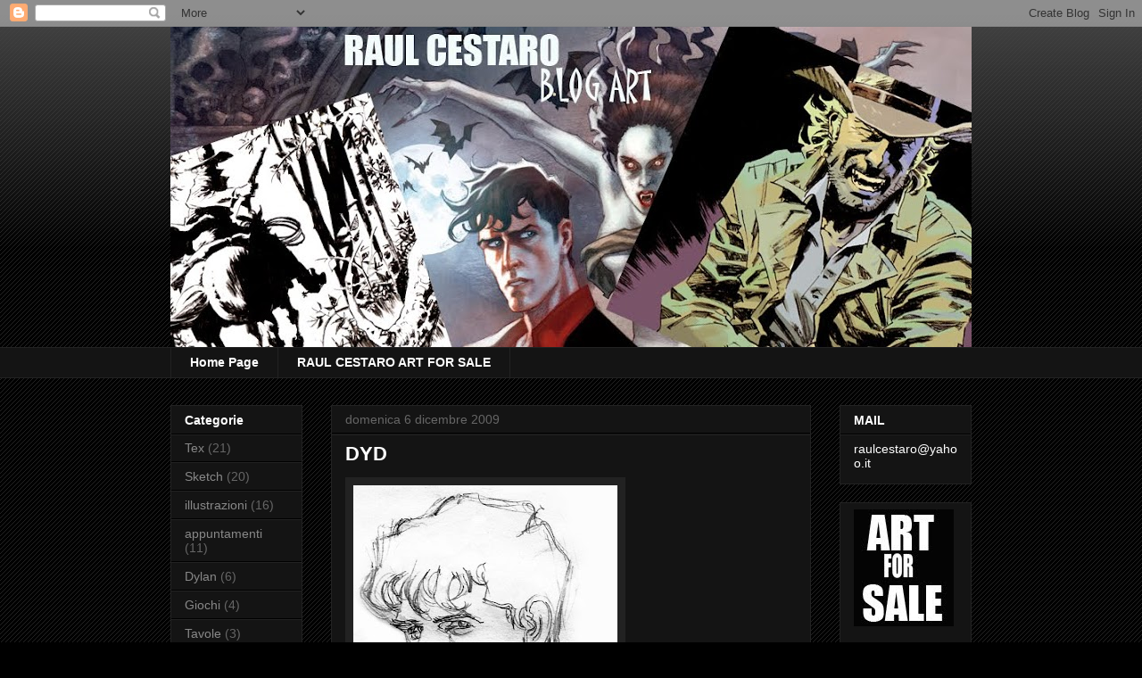

--- FILE ---
content_type: text/html; charset=UTF-8
request_url: https://blogartofraulcestaro.blogspot.com/2009/12/
body_size: 15741
content:
<!DOCTYPE html>
<html class='v2' dir='ltr' lang='it'>
<head>
<link href='https://www.blogger.com/static/v1/widgets/335934321-css_bundle_v2.css' rel='stylesheet' type='text/css'/>
<meta content='width=1100' name='viewport'/>
<meta content='text/html; charset=UTF-8' http-equiv='Content-Type'/>
<meta content='blogger' name='generator'/>
<link href='https://blogartofraulcestaro.blogspot.com/favicon.ico' rel='icon' type='image/x-icon'/>
<link href='http://blogartofraulcestaro.blogspot.com/2009/12/' rel='canonical'/>
<link rel="alternate" type="application/atom+xml" title="RAUL CESTARO BLOG ART - Atom" href="https://blogartofraulcestaro.blogspot.com/feeds/posts/default" />
<link rel="alternate" type="application/rss+xml" title="RAUL CESTARO BLOG ART - RSS" href="https://blogartofraulcestaro.blogspot.com/feeds/posts/default?alt=rss" />
<link rel="service.post" type="application/atom+xml" title="RAUL CESTARO BLOG ART - Atom" href="https://www.blogger.com/feeds/8343761466192480712/posts/default" />
<!--Can't find substitution for tag [blog.ieCssRetrofitLinks]-->
<meta content='http://blogartofraulcestaro.blogspot.com/2009/12/' property='og:url'/>
<meta content='RAUL CESTARO BLOG ART' property='og:title'/>
<meta content='' property='og:description'/>
<title>RAUL CESTARO BLOG ART: dicembre 2009</title>
<style id='page-skin-1' type='text/css'><!--
/*
-----------------------------------------------
Blogger Template Style
Name:     Awesome Inc.
Designer: Tina Chen
URL:      tinachen.org
----------------------------------------------- */
/* Content
----------------------------------------------- */
body {
font: normal normal 13px Arial, Tahoma, Helvetica, FreeSans, sans-serif;
color: #ffffff;
background: #000000 url(//www.blogblog.com/1kt/awesomeinc/body_background_dark.png) repeat scroll top left;
}
html body .content-outer {
min-width: 0;
max-width: 100%;
width: 100%;
}
a:link {
text-decoration: none;
color: #888888;
}
a:visited {
text-decoration: none;
color: #444444;
}
a:hover {
text-decoration: underline;
color: #cccccc;
}
.body-fauxcolumn-outer .cap-top {
position: absolute;
z-index: 1;
height: 276px;
width: 100%;
background: transparent url(//www.blogblog.com/1kt/awesomeinc/body_gradient_dark.png) repeat-x scroll top left;
_background-image: none;
}
/* Columns
----------------------------------------------- */
.content-inner {
padding: 0;
}
.header-inner .section {
margin: 0 16px;
}
.tabs-inner .section {
margin: 0 16px;
}
.main-inner {
padding-top: 30px;
}
.main-inner .column-center-inner,
.main-inner .column-left-inner,
.main-inner .column-right-inner {
padding: 0 5px;
}
*+html body .main-inner .column-center-inner {
margin-top: -30px;
}
#layout .main-inner .column-center-inner {
margin-top: 0;
}
/* Header
----------------------------------------------- */
.header-outer {
margin: 0 0 0 0;
background: transparent none repeat scroll 0 0;
}
.Header h1 {
font: normal bold 40px Arial, Tahoma, Helvetica, FreeSans, sans-serif;
color: #ffffff;
text-shadow: 0 0 -1px #000000;
}
.Header h1 a {
color: #ffffff;
}
.Header .description {
font: normal normal 14px Arial, Tahoma, Helvetica, FreeSans, sans-serif;
color: #ffffff;
}
.header-inner .Header .titlewrapper,
.header-inner .Header .descriptionwrapper {
padding-left: 0;
padding-right: 0;
margin-bottom: 0;
}
.header-inner .Header .titlewrapper {
padding-top: 22px;
}
/* Tabs
----------------------------------------------- */
.tabs-outer {
overflow: hidden;
position: relative;
background: #141414 none repeat scroll 0 0;
}
#layout .tabs-outer {
overflow: visible;
}
.tabs-cap-top, .tabs-cap-bottom {
position: absolute;
width: 100%;
border-top: 1px solid #222222;
}
.tabs-cap-bottom {
bottom: 0;
}
.tabs-inner .widget li a {
display: inline-block;
margin: 0;
padding: .6em 1.5em;
font: normal bold 14px Arial, Tahoma, Helvetica, FreeSans, sans-serif;
color: #ffffff;
border-top: 1px solid #222222;
border-bottom: 1px solid #222222;
border-left: 1px solid #222222;
height: 16px;
line-height: 16px;
}
.tabs-inner .widget li:last-child a {
border-right: 1px solid #222222;
}
.tabs-inner .widget li.selected a, .tabs-inner .widget li a:hover {
background: #444444 none repeat-x scroll 0 -100px;
color: #ffffff;
}
/* Headings
----------------------------------------------- */
h2 {
font: normal bold 14px Arial, Tahoma, Helvetica, FreeSans, sans-serif;
color: #ffffff;
}
/* Widgets
----------------------------------------------- */
.main-inner .section {
margin: 0 27px;
padding: 0;
}
.main-inner .column-left-outer,
.main-inner .column-right-outer {
margin-top: 0;
}
#layout .main-inner .column-left-outer,
#layout .main-inner .column-right-outer {
margin-top: 0;
}
.main-inner .column-left-inner,
.main-inner .column-right-inner {
background: transparent none repeat 0 0;
-moz-box-shadow: 0 0 0 rgba(0, 0, 0, .2);
-webkit-box-shadow: 0 0 0 rgba(0, 0, 0, .2);
-goog-ms-box-shadow: 0 0 0 rgba(0, 0, 0, .2);
box-shadow: 0 0 0 rgba(0, 0, 0, .2);
-moz-border-radius: 0;
-webkit-border-radius: 0;
-goog-ms-border-radius: 0;
border-radius: 0;
}
#layout .main-inner .column-left-inner,
#layout .main-inner .column-right-inner {
margin-top: 0;
}
.sidebar .widget {
font: normal normal 14px Arial, Tahoma, Helvetica, FreeSans, sans-serif;
color: #ffffff;
}
.sidebar .widget a:link {
color: #888888;
}
.sidebar .widget a:visited {
color: #444444;
}
.sidebar .widget a:hover {
color: #cccccc;
}
.sidebar .widget h2 {
text-shadow: 0 0 -1px #000000;
}
.main-inner .widget {
background-color: #141414;
border: 1px solid #222222;
padding: 0 15px 15px;
margin: 20px -16px;
-moz-box-shadow: 0 0 0 rgba(0, 0, 0, .2);
-webkit-box-shadow: 0 0 0 rgba(0, 0, 0, .2);
-goog-ms-box-shadow: 0 0 0 rgba(0, 0, 0, .2);
box-shadow: 0 0 0 rgba(0, 0, 0, .2);
-moz-border-radius: 0;
-webkit-border-radius: 0;
-goog-ms-border-radius: 0;
border-radius: 0;
}
.main-inner .widget h2 {
margin: 0 -15px;
padding: .6em 15px .5em;
border-bottom: 1px solid #000000;
}
.footer-inner .widget h2 {
padding: 0 0 .4em;
border-bottom: 1px solid #000000;
}
.main-inner .widget h2 + div, .footer-inner .widget h2 + div {
border-top: 1px solid #222222;
padding-top: 8px;
}
.main-inner .widget .widget-content {
margin: 0 -15px;
padding: 7px 15px 0;
}
.main-inner .widget ul, .main-inner .widget #ArchiveList ul.flat {
margin: -8px -15px 0;
padding: 0;
list-style: none;
}
.main-inner .widget #ArchiveList {
margin: -8px 0 0;
}
.main-inner .widget ul li, .main-inner .widget #ArchiveList ul.flat li {
padding: .5em 15px;
text-indent: 0;
color: #666666;
border-top: 1px solid #222222;
border-bottom: 1px solid #000000;
}
.main-inner .widget #ArchiveList ul li {
padding-top: .25em;
padding-bottom: .25em;
}
.main-inner .widget ul li:first-child, .main-inner .widget #ArchiveList ul.flat li:first-child {
border-top: none;
}
.main-inner .widget ul li:last-child, .main-inner .widget #ArchiveList ul.flat li:last-child {
border-bottom: none;
}
.post-body {
position: relative;
}
.main-inner .widget .post-body ul {
padding: 0 2.5em;
margin: .5em 0;
list-style: disc;
}
.main-inner .widget .post-body ul li {
padding: 0.25em 0;
margin-bottom: .25em;
color: #ffffff;
border: none;
}
.footer-inner .widget ul {
padding: 0;
list-style: none;
}
.widget .zippy {
color: #666666;
}
/* Posts
----------------------------------------------- */
body .main-inner .Blog {
padding: 0;
margin-bottom: 1em;
background-color: transparent;
border: none;
-moz-box-shadow: 0 0 0 rgba(0, 0, 0, 0);
-webkit-box-shadow: 0 0 0 rgba(0, 0, 0, 0);
-goog-ms-box-shadow: 0 0 0 rgba(0, 0, 0, 0);
box-shadow: 0 0 0 rgba(0, 0, 0, 0);
}
.main-inner .section:last-child .Blog:last-child {
padding: 0;
margin-bottom: 1em;
}
.main-inner .widget h2.date-header {
margin: 0 -15px 1px;
padding: 0 0 0 0;
font: normal normal 14px Arial, Tahoma, Helvetica, FreeSans, sans-serif;
color: #666666;
background: transparent none no-repeat scroll top left;
border-top: 0 solid #222222;
border-bottom: 1px solid #000000;
-moz-border-radius-topleft: 0;
-moz-border-radius-topright: 0;
-webkit-border-top-left-radius: 0;
-webkit-border-top-right-radius: 0;
border-top-left-radius: 0;
border-top-right-radius: 0;
position: static;
bottom: 100%;
right: 15px;
text-shadow: 0 0 -1px #000000;
}
.main-inner .widget h2.date-header span {
font: normal normal 14px Arial, Tahoma, Helvetica, FreeSans, sans-serif;
display: block;
padding: .5em 15px;
border-left: 0 solid #222222;
border-right: 0 solid #222222;
}
.date-outer {
position: relative;
margin: 30px 0 20px;
padding: 0 15px;
background-color: #141414;
border: 1px solid #222222;
-moz-box-shadow: 0 0 0 rgba(0, 0, 0, .2);
-webkit-box-shadow: 0 0 0 rgba(0, 0, 0, .2);
-goog-ms-box-shadow: 0 0 0 rgba(0, 0, 0, .2);
box-shadow: 0 0 0 rgba(0, 0, 0, .2);
-moz-border-radius: 0;
-webkit-border-radius: 0;
-goog-ms-border-radius: 0;
border-radius: 0;
}
.date-outer:first-child {
margin-top: 0;
}
.date-outer:last-child {
margin-bottom: 20px;
-moz-border-radius-bottomleft: 0;
-moz-border-radius-bottomright: 0;
-webkit-border-bottom-left-radius: 0;
-webkit-border-bottom-right-radius: 0;
-goog-ms-border-bottom-left-radius: 0;
-goog-ms-border-bottom-right-radius: 0;
border-bottom-left-radius: 0;
border-bottom-right-radius: 0;
}
.date-posts {
margin: 0 -15px;
padding: 0 15px;
clear: both;
}
.post-outer, .inline-ad {
border-top: 1px solid #222222;
margin: 0 -15px;
padding: 15px 15px;
}
.post-outer {
padding-bottom: 10px;
}
.post-outer:first-child {
padding-top: 0;
border-top: none;
}
.post-outer:last-child, .inline-ad:last-child {
border-bottom: none;
}
.post-body {
position: relative;
}
.post-body img {
padding: 8px;
background: #222222;
border: 1px solid transparent;
-moz-box-shadow: 0 0 0 rgba(0, 0, 0, .2);
-webkit-box-shadow: 0 0 0 rgba(0, 0, 0, .2);
box-shadow: 0 0 0 rgba(0, 0, 0, .2);
-moz-border-radius: 0;
-webkit-border-radius: 0;
border-radius: 0;
}
h3.post-title, h4 {
font: normal bold 22px Arial, Tahoma, Helvetica, FreeSans, sans-serif;
color: #ffffff;
}
h3.post-title a {
font: normal bold 22px Arial, Tahoma, Helvetica, FreeSans, sans-serif;
color: #ffffff;
}
h3.post-title a:hover {
color: #cccccc;
text-decoration: underline;
}
.post-header {
margin: 0 0 1em;
}
.post-body {
line-height: 1.4;
}
.post-outer h2 {
color: #ffffff;
}
.post-footer {
margin: 1.5em 0 0;
}
#blog-pager {
padding: 15px;
font-size: 120%;
background-color: #141414;
border: 1px solid #222222;
-moz-box-shadow: 0 0 0 rgba(0, 0, 0, .2);
-webkit-box-shadow: 0 0 0 rgba(0, 0, 0, .2);
-goog-ms-box-shadow: 0 0 0 rgba(0, 0, 0, .2);
box-shadow: 0 0 0 rgba(0, 0, 0, .2);
-moz-border-radius: 0;
-webkit-border-radius: 0;
-goog-ms-border-radius: 0;
border-radius: 0;
-moz-border-radius-topleft: 0;
-moz-border-radius-topright: 0;
-webkit-border-top-left-radius: 0;
-webkit-border-top-right-radius: 0;
-goog-ms-border-top-left-radius: 0;
-goog-ms-border-top-right-radius: 0;
border-top-left-radius: 0;
border-top-right-radius-topright: 0;
margin-top: 1em;
}
.blog-feeds, .post-feeds {
margin: 1em 0;
text-align: center;
color: #ffffff;
}
.blog-feeds a, .post-feeds a {
color: #888888;
}
.blog-feeds a:visited, .post-feeds a:visited {
color: #444444;
}
.blog-feeds a:hover, .post-feeds a:hover {
color: #cccccc;
}
.post-outer .comments {
margin-top: 2em;
}
/* Comments
----------------------------------------------- */
.comments .comments-content .icon.blog-author {
background-repeat: no-repeat;
background-image: url([data-uri]);
}
.comments .comments-content .loadmore a {
border-top: 1px solid #222222;
border-bottom: 1px solid #222222;
}
.comments .continue {
border-top: 2px solid #222222;
}
/* Footer
----------------------------------------------- */
.footer-outer {
margin: -0 0 -1px;
padding: 0 0 0;
color: #ffffff;
overflow: hidden;
}
.footer-fauxborder-left {
border-top: 1px solid #222222;
background: #141414 none repeat scroll 0 0;
-moz-box-shadow: 0 0 0 rgba(0, 0, 0, .2);
-webkit-box-shadow: 0 0 0 rgba(0, 0, 0, .2);
-goog-ms-box-shadow: 0 0 0 rgba(0, 0, 0, .2);
box-shadow: 0 0 0 rgba(0, 0, 0, .2);
margin: 0 -0;
}
/* Mobile
----------------------------------------------- */
body.mobile {
background-size: auto;
}
.mobile .body-fauxcolumn-outer {
background: transparent none repeat scroll top left;
}
*+html body.mobile .main-inner .column-center-inner {
margin-top: 0;
}
.mobile .main-inner .widget {
padding: 0 0 15px;
}
.mobile .main-inner .widget h2 + div,
.mobile .footer-inner .widget h2 + div {
border-top: none;
padding-top: 0;
}
.mobile .footer-inner .widget h2 {
padding: 0.5em 0;
border-bottom: none;
}
.mobile .main-inner .widget .widget-content {
margin: 0;
padding: 7px 0 0;
}
.mobile .main-inner .widget ul,
.mobile .main-inner .widget #ArchiveList ul.flat {
margin: 0 -15px 0;
}
.mobile .main-inner .widget h2.date-header {
right: 0;
}
.mobile .date-header span {
padding: 0.4em 0;
}
.mobile .date-outer:first-child {
margin-bottom: 0;
border: 1px solid #222222;
-moz-border-radius-topleft: 0;
-moz-border-radius-topright: 0;
-webkit-border-top-left-radius: 0;
-webkit-border-top-right-radius: 0;
-goog-ms-border-top-left-radius: 0;
-goog-ms-border-top-right-radius: 0;
border-top-left-radius: 0;
border-top-right-radius: 0;
}
.mobile .date-outer {
border-color: #222222;
border-width: 0 1px 1px;
}
.mobile .date-outer:last-child {
margin-bottom: 0;
}
.mobile .main-inner {
padding: 0;
}
.mobile .header-inner .section {
margin: 0;
}
.mobile .post-outer, .mobile .inline-ad {
padding: 5px 0;
}
.mobile .tabs-inner .section {
margin: 0 10px;
}
.mobile .main-inner .widget h2 {
margin: 0;
padding: 0;
}
.mobile .main-inner .widget h2.date-header span {
padding: 0;
}
.mobile .main-inner .widget .widget-content {
margin: 0;
padding: 7px 0 0;
}
.mobile #blog-pager {
border: 1px solid transparent;
background: #141414 none repeat scroll 0 0;
}
.mobile .main-inner .column-left-inner,
.mobile .main-inner .column-right-inner {
background: transparent none repeat 0 0;
-moz-box-shadow: none;
-webkit-box-shadow: none;
-goog-ms-box-shadow: none;
box-shadow: none;
}
.mobile .date-posts {
margin: 0;
padding: 0;
}
.mobile .footer-fauxborder-left {
margin: 0;
border-top: inherit;
}
.mobile .main-inner .section:last-child .Blog:last-child {
margin-bottom: 0;
}
.mobile-index-contents {
color: #ffffff;
}
.mobile .mobile-link-button {
background: #888888 none repeat scroll 0 0;
}
.mobile-link-button a:link, .mobile-link-button a:visited {
color: #ffffff;
}
.mobile .tabs-inner .PageList .widget-content {
background: transparent;
border-top: 1px solid;
border-color: #222222;
color: #ffffff;
}
.mobile .tabs-inner .PageList .widget-content .pagelist-arrow {
border-left: 1px solid #222222;
}

--></style>
<style id='template-skin-1' type='text/css'><!--
body {
min-width: 930px;
}
.content-outer, .content-fauxcolumn-outer, .region-inner {
min-width: 930px;
max-width: 930px;
_width: 930px;
}
.main-inner .columns {
padding-left: 180px;
padding-right: 180px;
}
.main-inner .fauxcolumn-center-outer {
left: 180px;
right: 180px;
/* IE6 does not respect left and right together */
_width: expression(this.parentNode.offsetWidth -
parseInt("180px") -
parseInt("180px") + 'px');
}
.main-inner .fauxcolumn-left-outer {
width: 180px;
}
.main-inner .fauxcolumn-right-outer {
width: 180px;
}
.main-inner .column-left-outer {
width: 180px;
right: 100%;
margin-left: -180px;
}
.main-inner .column-right-outer {
width: 180px;
margin-right: -180px;
}
#layout {
min-width: 0;
}
#layout .content-outer {
min-width: 0;
width: 800px;
}
#layout .region-inner {
min-width: 0;
width: auto;
}
body#layout div.add_widget {
padding: 8px;
}
body#layout div.add_widget a {
margin-left: 32px;
}
--></style>
<link href='https://www.blogger.com/dyn-css/authorization.css?targetBlogID=8343761466192480712&amp;zx=dfbc8bb0-a0e4-4230-8b11-9060a4b11c23' media='none' onload='if(media!=&#39;all&#39;)media=&#39;all&#39;' rel='stylesheet'/><noscript><link href='https://www.blogger.com/dyn-css/authorization.css?targetBlogID=8343761466192480712&amp;zx=dfbc8bb0-a0e4-4230-8b11-9060a4b11c23' rel='stylesheet'/></noscript>
<meta name='google-adsense-platform-account' content='ca-host-pub-1556223355139109'/>
<meta name='google-adsense-platform-domain' content='blogspot.com'/>

</head>
<body class='loading variant-dark'>
<div class='navbar section' id='navbar' name='Navbar'><div class='widget Navbar' data-version='1' id='Navbar1'><script type="text/javascript">
    function setAttributeOnload(object, attribute, val) {
      if(window.addEventListener) {
        window.addEventListener('load',
          function(){ object[attribute] = val; }, false);
      } else {
        window.attachEvent('onload', function(){ object[attribute] = val; });
      }
    }
  </script>
<div id="navbar-iframe-container"></div>
<script type="text/javascript" src="https://apis.google.com/js/platform.js"></script>
<script type="text/javascript">
      gapi.load("gapi.iframes:gapi.iframes.style.bubble", function() {
        if (gapi.iframes && gapi.iframes.getContext) {
          gapi.iframes.getContext().openChild({
              url: 'https://www.blogger.com/navbar/8343761466192480712?origin\x3dhttps://blogartofraulcestaro.blogspot.com',
              where: document.getElementById("navbar-iframe-container"),
              id: "navbar-iframe"
          });
        }
      });
    </script><script type="text/javascript">
(function() {
var script = document.createElement('script');
script.type = 'text/javascript';
script.src = '//pagead2.googlesyndication.com/pagead/js/google_top_exp.js';
var head = document.getElementsByTagName('head')[0];
if (head) {
head.appendChild(script);
}})();
</script>
</div></div>
<div class='body-fauxcolumns'>
<div class='fauxcolumn-outer body-fauxcolumn-outer'>
<div class='cap-top'>
<div class='cap-left'></div>
<div class='cap-right'></div>
</div>
<div class='fauxborder-left'>
<div class='fauxborder-right'></div>
<div class='fauxcolumn-inner'>
</div>
</div>
<div class='cap-bottom'>
<div class='cap-left'></div>
<div class='cap-right'></div>
</div>
</div>
</div>
<div class='content'>
<div class='content-fauxcolumns'>
<div class='fauxcolumn-outer content-fauxcolumn-outer'>
<div class='cap-top'>
<div class='cap-left'></div>
<div class='cap-right'></div>
</div>
<div class='fauxborder-left'>
<div class='fauxborder-right'></div>
<div class='fauxcolumn-inner'>
</div>
</div>
<div class='cap-bottom'>
<div class='cap-left'></div>
<div class='cap-right'></div>
</div>
</div>
</div>
<div class='content-outer'>
<div class='content-cap-top cap-top'>
<div class='cap-left'></div>
<div class='cap-right'></div>
</div>
<div class='fauxborder-left content-fauxborder-left'>
<div class='fauxborder-right content-fauxborder-right'></div>
<div class='content-inner'>
<header>
<div class='header-outer'>
<div class='header-cap-top cap-top'>
<div class='cap-left'></div>
<div class='cap-right'></div>
</div>
<div class='fauxborder-left header-fauxborder-left'>
<div class='fauxborder-right header-fauxborder-right'></div>
<div class='region-inner header-inner'>
<div class='header section' id='header' name='Intestazione'><div class='widget Header' data-version='1' id='Header1'>
<div id='header-inner'>
<a href='https://blogartofraulcestaro.blogspot.com/' style='display: block'>
<img alt='RAUL CESTARO BLOG ART' height='359px; ' id='Header1_headerimg' src='https://blogger.googleusercontent.com/img/b/R29vZ2xl/AVvXsEjqXCxgQqCbSP1h03TA9xjG2l9TXHdxSBwn5RQ0spPTwcXGDrg7aof7vN6dY8dtgt82sLzsuIG0XJu0Vh4hv3emFS5EildkzFl5icdhXULUP1qt7nIa-wKgc4EFnSLWLm9rRS6LM7252WqK/s898/blooog.jpg' style='display: block' width='898px; '/>
</a>
</div>
</div></div>
</div>
</div>
<div class='header-cap-bottom cap-bottom'>
<div class='cap-left'></div>
<div class='cap-right'></div>
</div>
</div>
</header>
<div class='tabs-outer'>
<div class='tabs-cap-top cap-top'>
<div class='cap-left'></div>
<div class='cap-right'></div>
</div>
<div class='fauxborder-left tabs-fauxborder-left'>
<div class='fauxborder-right tabs-fauxborder-right'></div>
<div class='region-inner tabs-inner'>
<div class='tabs section' id='crosscol' name='Multi-colonne'><div class='widget PageList' data-version='1' id='PageList1'>
<h2>Pagine</h2>
<div class='widget-content'>
<ul>
<li>
<a href='https://blogartofraulcestaro.blogspot.com/'>Home Page</a>
</li>
<li>
<a href='http://theartofraulcestaro.blogspot.it/'>RAUL CESTARO ART FOR SALE</a>
</li>
</ul>
<div class='clear'></div>
</div>
</div></div>
<div class='tabs no-items section' id='crosscol-overflow' name='Cross-Column 2'></div>
</div>
</div>
<div class='tabs-cap-bottom cap-bottom'>
<div class='cap-left'></div>
<div class='cap-right'></div>
</div>
</div>
<div class='main-outer'>
<div class='main-cap-top cap-top'>
<div class='cap-left'></div>
<div class='cap-right'></div>
</div>
<div class='fauxborder-left main-fauxborder-left'>
<div class='fauxborder-right main-fauxborder-right'></div>
<div class='region-inner main-inner'>
<div class='columns fauxcolumns'>
<div class='fauxcolumn-outer fauxcolumn-center-outer'>
<div class='cap-top'>
<div class='cap-left'></div>
<div class='cap-right'></div>
</div>
<div class='fauxborder-left'>
<div class='fauxborder-right'></div>
<div class='fauxcolumn-inner'>
</div>
</div>
<div class='cap-bottom'>
<div class='cap-left'></div>
<div class='cap-right'></div>
</div>
</div>
<div class='fauxcolumn-outer fauxcolumn-left-outer'>
<div class='cap-top'>
<div class='cap-left'></div>
<div class='cap-right'></div>
</div>
<div class='fauxborder-left'>
<div class='fauxborder-right'></div>
<div class='fauxcolumn-inner'>
</div>
</div>
<div class='cap-bottom'>
<div class='cap-left'></div>
<div class='cap-right'></div>
</div>
</div>
<div class='fauxcolumn-outer fauxcolumn-right-outer'>
<div class='cap-top'>
<div class='cap-left'></div>
<div class='cap-right'></div>
</div>
<div class='fauxborder-left'>
<div class='fauxborder-right'></div>
<div class='fauxcolumn-inner'>
</div>
</div>
<div class='cap-bottom'>
<div class='cap-left'></div>
<div class='cap-right'></div>
</div>
</div>
<!-- corrects IE6 width calculation -->
<div class='columns-inner'>
<div class='column-center-outer'>
<div class='column-center-inner'>
<div class='main section' id='main' name='Principale'><div class='widget Blog' data-version='1' id='Blog1'>
<div class='blog-posts hfeed'>

          <div class="date-outer">
        
<h2 class='date-header'><span>domenica 6 dicembre 2009</span></h2>

          <div class="date-posts">
        
<div class='post-outer'>
<div class='post hentry uncustomized-post-template' itemprop='blogPost' itemscope='itemscope' itemtype='http://schema.org/BlogPosting'>
<meta content='https://blogger.googleusercontent.com/img/b/R29vZ2xl/AVvXsEjzRbRXJuIX1xVJWQwdArVtQksamadlKFWRhdvrYntWb2H4Ant_p0I6AUHRK3tTs1nHFz-5kOtMmkjYS26sFnR43k0BNFMi0_ASfhba5nb8sMJxfnSB4JMlYPq0g9Kk8ScZdvg3f-AaPDrh/s400/Dylan.jpg' itemprop='image_url'/>
<meta content='8343761466192480712' itemprop='blogId'/>
<meta content='1777501436203379825' itemprop='postId'/>
<a name='1777501436203379825'></a>
<h3 class='post-title entry-title' itemprop='name'>
<a href='https://blogartofraulcestaro.blogspot.com/2009/12/dyd.html'>DYD</a>
</h3>
<div class='post-header'>
<div class='post-header-line-1'></div>
</div>
<div class='post-body entry-content' id='post-body-1777501436203379825' itemprop='description articleBody'>
<a href="https://blogger.googleusercontent.com/img/b/R29vZ2xl/AVvXsEjzRbRXJuIX1xVJWQwdArVtQksamadlKFWRhdvrYntWb2H4Ant_p0I6AUHRK3tTs1nHFz-5kOtMmkjYS26sFnR43k0BNFMi0_ASfhba5nb8sMJxfnSB4JMlYPq0g9Kk8ScZdvg3f-AaPDrh/s1600-h/Dylan.jpg"><img alt="" border="0" id="BLOGGER_PHOTO_ID_5411921945149562706" src="https://blogger.googleusercontent.com/img/b/R29vZ2xl/AVvXsEjzRbRXJuIX1xVJWQwdArVtQksamadlKFWRhdvrYntWb2H4Ant_p0I6AUHRK3tTs1nHFz-5kOtMmkjYS26sFnR43k0BNFMi0_ASfhba5nb8sMJxfnSB4JMlYPq0g9Kk8ScZdvg3f-AaPDrh/s400/Dylan.jpg" style="WIDTH: 296px; CURSOR: hand; HEIGHT: 400px" /></a>
<div style='clear: both;'></div>
</div>
<div class='post-footer'>
<div class='post-footer-line post-footer-line-1'>
<span class='post-author vcard'>
Pubblicato da
<span class='fn' itemprop='author' itemscope='itemscope' itemtype='http://schema.org/Person'>
<meta content='https://www.blogger.com/profile/01361230193354467037' itemprop='url'/>
<a class='g-profile' href='https://www.blogger.com/profile/01361230193354467037' rel='author' title='author profile'>
<span itemprop='name'>Raul Cestaro</span>
</a>
</span>
</span>
<span class='post-timestamp'>
alle
<meta content='http://blogartofraulcestaro.blogspot.com/2009/12/dyd.html' itemprop='url'/>
<a class='timestamp-link' href='https://blogartofraulcestaro.blogspot.com/2009/12/dyd.html' rel='bookmark' title='permanent link'><abbr class='published' itemprop='datePublished' title='2009-12-06T01:55:00+01:00'>01:55</abbr></a>
</span>
<span class='post-comment-link'>
<a class='comment-link' href='https://www.blogger.com/comment/fullpage/post/8343761466192480712/1777501436203379825' onclick='javascript:window.open(this.href, "bloggerPopup", "toolbar=0,location=0,statusbar=1,menubar=0,scrollbars=yes,width=640,height=500"); return false;'>
19 commenti:
  </a>
</span>
<span class='post-icons'>
<span class='item-action'>
<a href='https://www.blogger.com/email-post/8343761466192480712/1777501436203379825' title='Post per email'>
<img alt='' class='icon-action' height='13' src='https://resources.blogblog.com/img/icon18_email.gif' width='18'/>
</a>
</span>
<span class='item-control blog-admin pid-1711130381'>
<a href='https://www.blogger.com/post-edit.g?blogID=8343761466192480712&postID=1777501436203379825&from=pencil' title='Modifica post'>
<img alt='' class='icon-action' height='18' src='https://resources.blogblog.com/img/icon18_edit_allbkg.gif' width='18'/>
</a>
</span>
</span>
<div class='post-share-buttons goog-inline-block'>
</div>
</div>
<div class='post-footer-line post-footer-line-2'>
<span class='post-labels'>
Etichette:
<a href='https://blogartofraulcestaro.blogspot.com/search/label/Dylan' rel='tag'>Dylan</a>,
<a href='https://blogartofraulcestaro.blogspot.com/search/label/Sketch' rel='tag'>Sketch</a>
</span>
</div>
<div class='post-footer-line post-footer-line-3'>
<span class='post-location'>
</span>
</div>
</div>
</div>
</div>

        </div></div>
      
</div>
<div class='blog-pager' id='blog-pager'>
<span id='blog-pager-newer-link'>
<a class='blog-pager-newer-link' href='https://blogartofraulcestaro.blogspot.com/search?updated-max=2024-05-22T14:04:00%2B02:00&amp;max-results=28&amp;reverse-paginate=true' id='Blog1_blog-pager-newer-link' title='Post più recenti'>Post più recenti</a>
</span>
<span id='blog-pager-older-link'>
<a class='blog-pager-older-link' href='https://blogartofraulcestaro.blogspot.com/search?updated-max=2009-12-06T01:55:00%2B01:00&amp;max-results=28' id='Blog1_blog-pager-older-link' title='Post più vecchi'>Post più vecchi</a>
</span>
<a class='home-link' href='https://blogartofraulcestaro.blogspot.com/'>Home page</a>
</div>
<div class='clear'></div>
<div class='blog-feeds'>
<div class='feed-links'>
Iscriviti a:
<a class='feed-link' href='https://blogartofraulcestaro.blogspot.com/feeds/posts/default' target='_blank' type='application/atom+xml'>Commenti (Atom)</a>
</div>
</div>
</div></div>
</div>
</div>
<div class='column-left-outer'>
<div class='column-left-inner'>
<aside>
<div class='sidebar section' id='sidebar-left-1'><div class='widget Label' data-version='1' id='Label1'>
<h2>Categorie</h2>
<div class='widget-content list-label-widget-content'>
<ul>
<li>
<a dir='ltr' href='https://blogartofraulcestaro.blogspot.com/search/label/Tex'>Tex</a>
<span dir='ltr'>(21)</span>
</li>
<li>
<a dir='ltr' href='https://blogartofraulcestaro.blogspot.com/search/label/Sketch'>Sketch</a>
<span dir='ltr'>(20)</span>
</li>
<li>
<a dir='ltr' href='https://blogartofraulcestaro.blogspot.com/search/label/illustrazioni'>illustrazioni</a>
<span dir='ltr'>(16)</span>
</li>
<li>
<a dir='ltr' href='https://blogartofraulcestaro.blogspot.com/search/label/appuntamenti'>appuntamenti</a>
<span dir='ltr'>(11)</span>
</li>
<li>
<a dir='ltr' href='https://blogartofraulcestaro.blogspot.com/search/label/Dylan'>Dylan</a>
<span dir='ltr'>(6)</span>
</li>
<li>
<a dir='ltr' href='https://blogartofraulcestaro.blogspot.com/search/label/Giochi'>Giochi</a>
<span dir='ltr'>(4)</span>
</li>
<li>
<a dir='ltr' href='https://blogartofraulcestaro.blogspot.com/search/label/Tavole'>Tavole</a>
<span dir='ltr'>(3)</span>
</li>
<li>
<a dir='ltr' href='https://blogartofraulcestaro.blogspot.com/search/label/America'>America</a>
<span dir='ltr'>(1)</span>
</li>
<li>
<a dir='ltr' href='https://blogartofraulcestaro.blogspot.com/search/label/PAZ'>PAZ</a>
<span dir='ltr'>(1)</span>
</li>
<li>
<a dir='ltr' href='https://blogartofraulcestaro.blogspot.com/search/label/Tiz'>Tiz</a>
<span dir='ltr'>(1)</span>
</li>
</ul>
<div class='clear'></div>
</div>
</div><div class='widget LinkList' data-version='1' id='LinkList1'>
<h2>navigando tra amici e colleghi</h2>
<div class='widget-content'>
<ul>
<li><a href='http://www.tothfans.com/'>ALEX TOTH</a></li>
<li><a href='http://ashleybambaland.blogspot.com/'>ASHLEY WOOD</a></li>
<li><a href='http://www.justsayah.com/'>Adam Huges</a></li>
<li><a href='http://alecammy.blogspot.com/'>Alessandra</a></li>
<li><a href='http://alessandrobarbucci.blogspot.com/'>Alessandro Barbucci</a></li>
<li><a href='http://alessiofortunato.blogspot.com/'>Alessio Fortunato</a></li>
<li><a href='http://andrborg-andreaborgioli.blogspot.it/'>Andrea Borgioli</a></li>
<li><a href='http://andreadelcampo.blogspot.com/'>Andrea Del Campo</a></li>
<li><a href='http://ilsegnodeldom.blogspot.com/'>Andrea Domestici</a></li>
<li><a href='http://ausonia-pinocchio.blogspot.com/'>Ausonia</a></li>
<li><a href='http://canepabarbara.blogspot.com/'>Barbara Canepa</a></li>
<li><a href='http://barbaraciardo.blogspot.com/'>Barbara Ciardo</a></li>
<li><a href='http://bonny-ed.blogspot.com/'>Bonny-Ed</a></li>
<li><a href='http://carlosmeglia.blogspot.com/'>Carlos Meglia</a></li>
<li><a href='http://diamociuntono.blogspot.com/'>Claudia Checcaglini</a></li>
<li><a href='http://claudioacciari.blogspot.com/'>Claudio Acciari</a></li>
<li><a href='http://newbookonline.blogspot.com/'>Claudio Cerri</a></li>
<li><a href='http://www.comicus.it/nerosubianco/index.htm'>Claudio Stassi</a></li>
<li><a href='http://comicsplanet.blogspot.com/'>Comics Planet</a></li>
<li><a href='http://www.corrado-mastantuono.com/'>Corrado Mastantuono</a></li>
<li><a href='http://cristianocucina.blogspot.com/'>Cristiano Cucina</a></li>
<li><a href='http://cristianospadavecchia.blogspot.com/'>Cristiano Spadavecchia</a></li>
<li><a href='http://cristinagiorgilli.blogspot.com/'>Cristina Giorgilli</a></li>
<li><a href='http://caluri.blogspot.com/'>Daniele Caluri</a></li>
<li><a href='http://decubellis.blogspot.com/'>Davide De Cubellis</a></li>
<li><a href='http://denis.bodart.over-blog.com/'>Denis Bodart</a></li>
<li><a href='http://denismedriartworks.blogspot.com/'>Denis Medri</a></li>
<li><a href='http://donaldsoffritti.blogspot.com/'>Donald Soffritti</a></li>
<li><a href='http://zulapazu.blogspot.com/'>Emiliano Mammucari</a></li>
<li><a href='http://emiliolecce.blogspot.com/'>Emilio Lecce</a></li>
<li><a href='http://emilianolongobardi.blogspot.com/'>Emo</a></li>
<li><a href='http://kahnehteh.blogspot.com/'>Eric Canete</a></li>
<li><a href='http://theatrumabsurdum.blogspot.com/'>Fabio Celoni</a></li>
<li><a href='http://comifab.blogspot.com/'>Fabio D'Auria</a></li>
<li><a href='http://fabiolai.blogspot.com/'>Fabio Lai</a></li>
<li><a href='http://federicobertolucci.blogspot.com/'>Federico Bertolucci</a></li>
<li><a href='http://flavianoarmentaro.blogspot.com/'>Flaviano Armentaro</a></li>
<li><a href='http://giannigipi.blogspot.com/'>GIPI</a></li>
<li><a href='http://lospaccanuvole.blogspot.com/'>Gigi Cavenago</a></li>
<li><a href='http://giorgiopontrelli.blogspot.com/'>Giorgio Pontrelli</a></li>
<li><a href='http://riganogiovanni.blogspot.com/'>Giovanni Rigano</a></li>
<li><a href='http://giuliodevita.blogspot.com/'>Giulio De Vita</a></li>
<li><a href='http://www.gud.it/'>Gud</a></li>
<li><a href='http://joekarg.blogspot.com/'>Joe Karg</a></li>
<li><a href='http://www.jorgezaffino.com/'>Jorge Zaffino</a></li>
<li><a href='http://joshuamiddleton.blogspot.com/'>Joshua Middleton</a></li>
<li><a href='http://www.kamenstudio.com/wordpress/'>KamenStudio</a></li>
<li><a href='http://keisoncomics.blogspot.com/'>Keison</a></li>
<li><a href='http://kettyformaggio.blogspot.com/'>Ketty Formaggio </a></li>
<li><a href='http://leomacs.blogspot.com/'>Leomacs</a></li>
<li><a href='http://lucamaresca.blogspot.com/'>Luca Maresca</a></li>
<li><a href='http://duedi.blogspot.com/'>Luigi Critone</a></li>
<li><a href='http://manuela-soriani.blogspot.com/'>Manuela Soriani</a></li>
<li><a href='http://marcocastiello.blogspot.com/'>Marco Castiello</a></li>
<li><a href='http://lasttravelart.blogspot.com/'>Marco Hasmann</a></li>
<li><a href='http://sketchesnatched.blogspot.com/'>Massimo Carnevale</a></li>
<li><a href='http://premiataofficinapagliaro.blogspot.com/'>Mastro Pagliaro</a></li>
<li><a href='http://matteoalemanno1.blogspot.com/'>Matteo Alemanno</a></li>
<li><a href='http://matteoscalera.blogspot.com/'>Matteo Scalera</a></li>
<li><a href='http://miriamgambino.blogspot.com/'>Miriam Gambino</a></li>
<li><a href='http://lioleblog.blogspot.com/'>Monica Catalano</a></li>
<li><a href='http://federico-pietrobon.blogspot.com/'>Mr.Fede-bon</a></li>
<li><a href='http://nedbajalica.blogspot.com/'>Ned</a></li>
<li><a href='http://reservoircomics.blogspot.com/'>Neikos</a></li>
<li><a href='http://www.ilgrafonautadelgrottesco.com/'>Niccolò Storai</a></li>
<li><a href='http://pagas-scartidipietra.blogspot.com/'>Pagas</a></li>
<li><a href='http://paoloarmitano.blogspot.com/'>Paolo Armitano</a></li>
<li><a href='http://maddaleni.blogspot.com/'>Paolo Maddaleni</a></li>
<li><a href='http://pierrealary.blogspot.com/'>Pierre Alary</a></li>
<li><a href='http://pinorinaldi.blogspot.com/'>Pino Rinaldi</a></li>
<li><a href='http://ricxx.blogspot.com/'>Riccardo Burchielli</a></li>
<li><a href='http://robertozaghi.blogspot.com/'>Roberto Zaghi</a></li>
<li><a href='http://sara-pichelli.blogspot.com/'>Sara Pichelli</a></li>
<li><a href='http://simonealtimani.blogspot.com/'>Simone Altimani</a></li>
<li><a href='http://stefanoandreucci.blogspot.it/'>Stefano Andreucci</a></li>
<li><a href='http://stekart.blogspot.com/'>Stefano Caselli</a></li>
<li><a href='http://texwiller.forumfree.org/'>Tex Willer forumfree</a></li>
<li><a href='http://www.texwiller.net/forum/index.php'>Tex Willer online</a></li>
<li><a href='http://thomascampi.blogspot.com/'>Thomas Campi</a></li>
<li><a href='http://titofaraci.nova100.ilsole24ore.com/'>Tito Faraci</a></li>
<li><a href='http://travischarestspacegirl.blogspot.com/'>Travis Charest</a></li>
<li><a href='http://vincenzoacunzo.blogspot.com/'>Vincenzo Acunzo</a></li>
<li><a href='http://at-wally.blogspot.com/'>Wally</a></li>
<li><a href='http://wertherdelledera.blogspot.com/'>Werther Dell'Edera</a></li>
</ul>
<div class='clear'></div>
</div>
</div><div class='widget BlogArchive' data-version='1' id='BlogArchive1'>
<h2>Archivio blog</h2>
<div class='widget-content'>
<div id='ArchiveList'>
<div id='BlogArchive1_ArchiveList'>
<ul class='hierarchy'>
<li class='archivedate collapsed'>
<a class='toggle' href='javascript:void(0)'>
<span class='zippy'>

        &#9658;&#160;
      
</span>
</a>
<a class='post-count-link' href='https://blogartofraulcestaro.blogspot.com/2024/'>
2024
</a>
<span class='post-count' dir='ltr'>(1)</span>
<ul class='hierarchy'>
<li class='archivedate collapsed'>
<a class='toggle' href='javascript:void(0)'>
<span class='zippy'>

        &#9658;&#160;
      
</span>
</a>
<a class='post-count-link' href='https://blogartofraulcestaro.blogspot.com/2024/05/'>
maggio
</a>
<span class='post-count' dir='ltr'>(1)</span>
</li>
</ul>
</li>
</ul>
<ul class='hierarchy'>
<li class='archivedate collapsed'>
<a class='toggle' href='javascript:void(0)'>
<span class='zippy'>

        &#9658;&#160;
      
</span>
</a>
<a class='post-count-link' href='https://blogartofraulcestaro.blogspot.com/2023/'>
2023
</a>
<span class='post-count' dir='ltr'>(2)</span>
<ul class='hierarchy'>
<li class='archivedate collapsed'>
<a class='toggle' href='javascript:void(0)'>
<span class='zippy'>

        &#9658;&#160;
      
</span>
</a>
<a class='post-count-link' href='https://blogartofraulcestaro.blogspot.com/2023/05/'>
maggio
</a>
<span class='post-count' dir='ltr'>(1)</span>
</li>
</ul>
<ul class='hierarchy'>
<li class='archivedate collapsed'>
<a class='toggle' href='javascript:void(0)'>
<span class='zippy'>

        &#9658;&#160;
      
</span>
</a>
<a class='post-count-link' href='https://blogartofraulcestaro.blogspot.com/2023/04/'>
aprile
</a>
<span class='post-count' dir='ltr'>(1)</span>
</li>
</ul>
</li>
</ul>
<ul class='hierarchy'>
<li class='archivedate collapsed'>
<a class='toggle' href='javascript:void(0)'>
<span class='zippy'>

        &#9658;&#160;
      
</span>
</a>
<a class='post-count-link' href='https://blogartofraulcestaro.blogspot.com/2015/'>
2015
</a>
<span class='post-count' dir='ltr'>(1)</span>
<ul class='hierarchy'>
<li class='archivedate collapsed'>
<a class='toggle' href='javascript:void(0)'>
<span class='zippy'>

        &#9658;&#160;
      
</span>
</a>
<a class='post-count-link' href='https://blogartofraulcestaro.blogspot.com/2015/11/'>
novembre
</a>
<span class='post-count' dir='ltr'>(1)</span>
</li>
</ul>
</li>
</ul>
<ul class='hierarchy'>
<li class='archivedate collapsed'>
<a class='toggle' href='javascript:void(0)'>
<span class='zippy'>

        &#9658;&#160;
      
</span>
</a>
<a class='post-count-link' href='https://blogartofraulcestaro.blogspot.com/2013/'>
2013
</a>
<span class='post-count' dir='ltr'>(3)</span>
<ul class='hierarchy'>
<li class='archivedate collapsed'>
<a class='toggle' href='javascript:void(0)'>
<span class='zippy'>

        &#9658;&#160;
      
</span>
</a>
<a class='post-count-link' href='https://blogartofraulcestaro.blogspot.com/2013/11/'>
novembre
</a>
<span class='post-count' dir='ltr'>(1)</span>
</li>
</ul>
<ul class='hierarchy'>
<li class='archivedate collapsed'>
<a class='toggle' href='javascript:void(0)'>
<span class='zippy'>

        &#9658;&#160;
      
</span>
</a>
<a class='post-count-link' href='https://blogartofraulcestaro.blogspot.com/2013/09/'>
settembre
</a>
<span class='post-count' dir='ltr'>(2)</span>
</li>
</ul>
</li>
</ul>
<ul class='hierarchy'>
<li class='archivedate collapsed'>
<a class='toggle' href='javascript:void(0)'>
<span class='zippy'>

        &#9658;&#160;
      
</span>
</a>
<a class='post-count-link' href='https://blogartofraulcestaro.blogspot.com/2012/'>
2012
</a>
<span class='post-count' dir='ltr'>(10)</span>
<ul class='hierarchy'>
<li class='archivedate collapsed'>
<a class='toggle' href='javascript:void(0)'>
<span class='zippy'>

        &#9658;&#160;
      
</span>
</a>
<a class='post-count-link' href='https://blogartofraulcestaro.blogspot.com/2012/12/'>
dicembre
</a>
<span class='post-count' dir='ltr'>(1)</span>
</li>
</ul>
<ul class='hierarchy'>
<li class='archivedate collapsed'>
<a class='toggle' href='javascript:void(0)'>
<span class='zippy'>

        &#9658;&#160;
      
</span>
</a>
<a class='post-count-link' href='https://blogartofraulcestaro.blogspot.com/2012/08/'>
agosto
</a>
<span class='post-count' dir='ltr'>(1)</span>
</li>
</ul>
<ul class='hierarchy'>
<li class='archivedate collapsed'>
<a class='toggle' href='javascript:void(0)'>
<span class='zippy'>

        &#9658;&#160;
      
</span>
</a>
<a class='post-count-link' href='https://blogartofraulcestaro.blogspot.com/2012/06/'>
giugno
</a>
<span class='post-count' dir='ltr'>(1)</span>
</li>
</ul>
<ul class='hierarchy'>
<li class='archivedate collapsed'>
<a class='toggle' href='javascript:void(0)'>
<span class='zippy'>

        &#9658;&#160;
      
</span>
</a>
<a class='post-count-link' href='https://blogartofraulcestaro.blogspot.com/2012/04/'>
aprile
</a>
<span class='post-count' dir='ltr'>(1)</span>
</li>
</ul>
<ul class='hierarchy'>
<li class='archivedate collapsed'>
<a class='toggle' href='javascript:void(0)'>
<span class='zippy'>

        &#9658;&#160;
      
</span>
</a>
<a class='post-count-link' href='https://blogartofraulcestaro.blogspot.com/2012/03/'>
marzo
</a>
<span class='post-count' dir='ltr'>(2)</span>
</li>
</ul>
<ul class='hierarchy'>
<li class='archivedate collapsed'>
<a class='toggle' href='javascript:void(0)'>
<span class='zippy'>

        &#9658;&#160;
      
</span>
</a>
<a class='post-count-link' href='https://blogartofraulcestaro.blogspot.com/2012/02/'>
febbraio
</a>
<span class='post-count' dir='ltr'>(2)</span>
</li>
</ul>
<ul class='hierarchy'>
<li class='archivedate collapsed'>
<a class='toggle' href='javascript:void(0)'>
<span class='zippy'>

        &#9658;&#160;
      
</span>
</a>
<a class='post-count-link' href='https://blogartofraulcestaro.blogspot.com/2012/01/'>
gennaio
</a>
<span class='post-count' dir='ltr'>(2)</span>
</li>
</ul>
</li>
</ul>
<ul class='hierarchy'>
<li class='archivedate collapsed'>
<a class='toggle' href='javascript:void(0)'>
<span class='zippy'>

        &#9658;&#160;
      
</span>
</a>
<a class='post-count-link' href='https://blogartofraulcestaro.blogspot.com/2011/'>
2011
</a>
<span class='post-count' dir='ltr'>(4)</span>
<ul class='hierarchy'>
<li class='archivedate collapsed'>
<a class='toggle' href='javascript:void(0)'>
<span class='zippy'>

        &#9658;&#160;
      
</span>
</a>
<a class='post-count-link' href='https://blogartofraulcestaro.blogspot.com/2011/11/'>
novembre
</a>
<span class='post-count' dir='ltr'>(1)</span>
</li>
</ul>
<ul class='hierarchy'>
<li class='archivedate collapsed'>
<a class='toggle' href='javascript:void(0)'>
<span class='zippy'>

        &#9658;&#160;
      
</span>
</a>
<a class='post-count-link' href='https://blogartofraulcestaro.blogspot.com/2011/07/'>
luglio
</a>
<span class='post-count' dir='ltr'>(1)</span>
</li>
</ul>
<ul class='hierarchy'>
<li class='archivedate collapsed'>
<a class='toggle' href='javascript:void(0)'>
<span class='zippy'>

        &#9658;&#160;
      
</span>
</a>
<a class='post-count-link' href='https://blogartofraulcestaro.blogspot.com/2011/06/'>
giugno
</a>
<span class='post-count' dir='ltr'>(1)</span>
</li>
</ul>
<ul class='hierarchy'>
<li class='archivedate collapsed'>
<a class='toggle' href='javascript:void(0)'>
<span class='zippy'>

        &#9658;&#160;
      
</span>
</a>
<a class='post-count-link' href='https://blogartofraulcestaro.blogspot.com/2011/04/'>
aprile
</a>
<span class='post-count' dir='ltr'>(1)</span>
</li>
</ul>
</li>
</ul>
<ul class='hierarchy'>
<li class='archivedate collapsed'>
<a class='toggle' href='javascript:void(0)'>
<span class='zippy'>

        &#9658;&#160;
      
</span>
</a>
<a class='post-count-link' href='https://blogartofraulcestaro.blogspot.com/2010/'>
2010
</a>
<span class='post-count' dir='ltr'>(8)</span>
<ul class='hierarchy'>
<li class='archivedate collapsed'>
<a class='toggle' href='javascript:void(0)'>
<span class='zippy'>

        &#9658;&#160;
      
</span>
</a>
<a class='post-count-link' href='https://blogartofraulcestaro.blogspot.com/2010/12/'>
dicembre
</a>
<span class='post-count' dir='ltr'>(1)</span>
</li>
</ul>
<ul class='hierarchy'>
<li class='archivedate collapsed'>
<a class='toggle' href='javascript:void(0)'>
<span class='zippy'>

        &#9658;&#160;
      
</span>
</a>
<a class='post-count-link' href='https://blogartofraulcestaro.blogspot.com/2010/11/'>
novembre
</a>
<span class='post-count' dir='ltr'>(1)</span>
</li>
</ul>
<ul class='hierarchy'>
<li class='archivedate collapsed'>
<a class='toggle' href='javascript:void(0)'>
<span class='zippy'>

        &#9658;&#160;
      
</span>
</a>
<a class='post-count-link' href='https://blogartofraulcestaro.blogspot.com/2010/05/'>
maggio
</a>
<span class='post-count' dir='ltr'>(1)</span>
</li>
</ul>
<ul class='hierarchy'>
<li class='archivedate collapsed'>
<a class='toggle' href='javascript:void(0)'>
<span class='zippy'>

        &#9658;&#160;
      
</span>
</a>
<a class='post-count-link' href='https://blogartofraulcestaro.blogspot.com/2010/04/'>
aprile
</a>
<span class='post-count' dir='ltr'>(2)</span>
</li>
</ul>
<ul class='hierarchy'>
<li class='archivedate collapsed'>
<a class='toggle' href='javascript:void(0)'>
<span class='zippy'>

        &#9658;&#160;
      
</span>
</a>
<a class='post-count-link' href='https://blogartofraulcestaro.blogspot.com/2010/03/'>
marzo
</a>
<span class='post-count' dir='ltr'>(1)</span>
</li>
</ul>
<ul class='hierarchy'>
<li class='archivedate collapsed'>
<a class='toggle' href='javascript:void(0)'>
<span class='zippy'>

        &#9658;&#160;
      
</span>
</a>
<a class='post-count-link' href='https://blogartofraulcestaro.blogspot.com/2010/02/'>
febbraio
</a>
<span class='post-count' dir='ltr'>(1)</span>
</li>
</ul>
<ul class='hierarchy'>
<li class='archivedate collapsed'>
<a class='toggle' href='javascript:void(0)'>
<span class='zippy'>

        &#9658;&#160;
      
</span>
</a>
<a class='post-count-link' href='https://blogartofraulcestaro.blogspot.com/2010/01/'>
gennaio
</a>
<span class='post-count' dir='ltr'>(1)</span>
</li>
</ul>
</li>
</ul>
<ul class='hierarchy'>
<li class='archivedate expanded'>
<a class='toggle' href='javascript:void(0)'>
<span class='zippy toggle-open'>

        &#9660;&#160;
      
</span>
</a>
<a class='post-count-link' href='https://blogartofraulcestaro.blogspot.com/2009/'>
2009
</a>
<span class='post-count' dir='ltr'>(12)</span>
<ul class='hierarchy'>
<li class='archivedate expanded'>
<a class='toggle' href='javascript:void(0)'>
<span class='zippy toggle-open'>

        &#9660;&#160;
      
</span>
</a>
<a class='post-count-link' href='https://blogartofraulcestaro.blogspot.com/2009/12/'>
dicembre
</a>
<span class='post-count' dir='ltr'>(1)</span>
<ul class='posts'>
<li><a href='https://blogartofraulcestaro.blogspot.com/2009/12/dyd.html'>DYD</a></li>
</ul>
</li>
</ul>
<ul class='hierarchy'>
<li class='archivedate collapsed'>
<a class='toggle' href='javascript:void(0)'>
<span class='zippy'>

        &#9658;&#160;
      
</span>
</a>
<a class='post-count-link' href='https://blogartofraulcestaro.blogspot.com/2009/11/'>
novembre
</a>
<span class='post-count' dir='ltr'>(1)</span>
</li>
</ul>
<ul class='hierarchy'>
<li class='archivedate collapsed'>
<a class='toggle' href='javascript:void(0)'>
<span class='zippy'>

        &#9658;&#160;
      
</span>
</a>
<a class='post-count-link' href='https://blogartofraulcestaro.blogspot.com/2009/09/'>
settembre
</a>
<span class='post-count' dir='ltr'>(2)</span>
</li>
</ul>
<ul class='hierarchy'>
<li class='archivedate collapsed'>
<a class='toggle' href='javascript:void(0)'>
<span class='zippy'>

        &#9658;&#160;
      
</span>
</a>
<a class='post-count-link' href='https://blogartofraulcestaro.blogspot.com/2009/07/'>
luglio
</a>
<span class='post-count' dir='ltr'>(1)</span>
</li>
</ul>
<ul class='hierarchy'>
<li class='archivedate collapsed'>
<a class='toggle' href='javascript:void(0)'>
<span class='zippy'>

        &#9658;&#160;
      
</span>
</a>
<a class='post-count-link' href='https://blogartofraulcestaro.blogspot.com/2009/06/'>
giugno
</a>
<span class='post-count' dir='ltr'>(2)</span>
</li>
</ul>
<ul class='hierarchy'>
<li class='archivedate collapsed'>
<a class='toggle' href='javascript:void(0)'>
<span class='zippy'>

        &#9658;&#160;
      
</span>
</a>
<a class='post-count-link' href='https://blogartofraulcestaro.blogspot.com/2009/05/'>
maggio
</a>
<span class='post-count' dir='ltr'>(1)</span>
</li>
</ul>
<ul class='hierarchy'>
<li class='archivedate collapsed'>
<a class='toggle' href='javascript:void(0)'>
<span class='zippy'>

        &#9658;&#160;
      
</span>
</a>
<a class='post-count-link' href='https://blogartofraulcestaro.blogspot.com/2009/04/'>
aprile
</a>
<span class='post-count' dir='ltr'>(2)</span>
</li>
</ul>
<ul class='hierarchy'>
<li class='archivedate collapsed'>
<a class='toggle' href='javascript:void(0)'>
<span class='zippy'>

        &#9658;&#160;
      
</span>
</a>
<a class='post-count-link' href='https://blogartofraulcestaro.blogspot.com/2009/03/'>
marzo
</a>
<span class='post-count' dir='ltr'>(1)</span>
</li>
</ul>
<ul class='hierarchy'>
<li class='archivedate collapsed'>
<a class='toggle' href='javascript:void(0)'>
<span class='zippy'>

        &#9658;&#160;
      
</span>
</a>
<a class='post-count-link' href='https://blogartofraulcestaro.blogspot.com/2009/02/'>
febbraio
</a>
<span class='post-count' dir='ltr'>(1)</span>
</li>
</ul>
</li>
</ul>
<ul class='hierarchy'>
<li class='archivedate collapsed'>
<a class='toggle' href='javascript:void(0)'>
<span class='zippy'>

        &#9658;&#160;
      
</span>
</a>
<a class='post-count-link' href='https://blogartofraulcestaro.blogspot.com/2008/'>
2008
</a>
<span class='post-count' dir='ltr'>(29)</span>
<ul class='hierarchy'>
<li class='archivedate collapsed'>
<a class='toggle' href='javascript:void(0)'>
<span class='zippy'>

        &#9658;&#160;
      
</span>
</a>
<a class='post-count-link' href='https://blogartofraulcestaro.blogspot.com/2008/12/'>
dicembre
</a>
<span class='post-count' dir='ltr'>(2)</span>
</li>
</ul>
<ul class='hierarchy'>
<li class='archivedate collapsed'>
<a class='toggle' href='javascript:void(0)'>
<span class='zippy'>

        &#9658;&#160;
      
</span>
</a>
<a class='post-count-link' href='https://blogartofraulcestaro.blogspot.com/2008/11/'>
novembre
</a>
<span class='post-count' dir='ltr'>(2)</span>
</li>
</ul>
<ul class='hierarchy'>
<li class='archivedate collapsed'>
<a class='toggle' href='javascript:void(0)'>
<span class='zippy'>

        &#9658;&#160;
      
</span>
</a>
<a class='post-count-link' href='https://blogartofraulcestaro.blogspot.com/2008/10/'>
ottobre
</a>
<span class='post-count' dir='ltr'>(2)</span>
</li>
</ul>
<ul class='hierarchy'>
<li class='archivedate collapsed'>
<a class='toggle' href='javascript:void(0)'>
<span class='zippy'>

        &#9658;&#160;
      
</span>
</a>
<a class='post-count-link' href='https://blogartofraulcestaro.blogspot.com/2008/09/'>
settembre
</a>
<span class='post-count' dir='ltr'>(2)</span>
</li>
</ul>
<ul class='hierarchy'>
<li class='archivedate collapsed'>
<a class='toggle' href='javascript:void(0)'>
<span class='zippy'>

        &#9658;&#160;
      
</span>
</a>
<a class='post-count-link' href='https://blogartofraulcestaro.blogspot.com/2008/08/'>
agosto
</a>
<span class='post-count' dir='ltr'>(1)</span>
</li>
</ul>
<ul class='hierarchy'>
<li class='archivedate collapsed'>
<a class='toggle' href='javascript:void(0)'>
<span class='zippy'>

        &#9658;&#160;
      
</span>
</a>
<a class='post-count-link' href='https://blogartofraulcestaro.blogspot.com/2008/07/'>
luglio
</a>
<span class='post-count' dir='ltr'>(3)</span>
</li>
</ul>
<ul class='hierarchy'>
<li class='archivedate collapsed'>
<a class='toggle' href='javascript:void(0)'>
<span class='zippy'>

        &#9658;&#160;
      
</span>
</a>
<a class='post-count-link' href='https://blogartofraulcestaro.blogspot.com/2008/06/'>
giugno
</a>
<span class='post-count' dir='ltr'>(1)</span>
</li>
</ul>
<ul class='hierarchy'>
<li class='archivedate collapsed'>
<a class='toggle' href='javascript:void(0)'>
<span class='zippy'>

        &#9658;&#160;
      
</span>
</a>
<a class='post-count-link' href='https://blogartofraulcestaro.blogspot.com/2008/05/'>
maggio
</a>
<span class='post-count' dir='ltr'>(2)</span>
</li>
</ul>
<ul class='hierarchy'>
<li class='archivedate collapsed'>
<a class='toggle' href='javascript:void(0)'>
<span class='zippy'>

        &#9658;&#160;
      
</span>
</a>
<a class='post-count-link' href='https://blogartofraulcestaro.blogspot.com/2008/04/'>
aprile
</a>
<span class='post-count' dir='ltr'>(5)</span>
</li>
</ul>
<ul class='hierarchy'>
<li class='archivedate collapsed'>
<a class='toggle' href='javascript:void(0)'>
<span class='zippy'>

        &#9658;&#160;
      
</span>
</a>
<a class='post-count-link' href='https://blogartofraulcestaro.blogspot.com/2008/03/'>
marzo
</a>
<span class='post-count' dir='ltr'>(2)</span>
</li>
</ul>
<ul class='hierarchy'>
<li class='archivedate collapsed'>
<a class='toggle' href='javascript:void(0)'>
<span class='zippy'>

        &#9658;&#160;
      
</span>
</a>
<a class='post-count-link' href='https://blogartofraulcestaro.blogspot.com/2008/02/'>
febbraio
</a>
<span class='post-count' dir='ltr'>(3)</span>
</li>
</ul>
<ul class='hierarchy'>
<li class='archivedate collapsed'>
<a class='toggle' href='javascript:void(0)'>
<span class='zippy'>

        &#9658;&#160;
      
</span>
</a>
<a class='post-count-link' href='https://blogartofraulcestaro.blogspot.com/2008/01/'>
gennaio
</a>
<span class='post-count' dir='ltr'>(4)</span>
</li>
</ul>
</li>
</ul>
<ul class='hierarchy'>
<li class='archivedate collapsed'>
<a class='toggle' href='javascript:void(0)'>
<span class='zippy'>

        &#9658;&#160;
      
</span>
</a>
<a class='post-count-link' href='https://blogartofraulcestaro.blogspot.com/2007/'>
2007
</a>
<span class='post-count' dir='ltr'>(17)</span>
<ul class='hierarchy'>
<li class='archivedate collapsed'>
<a class='toggle' href='javascript:void(0)'>
<span class='zippy'>

        &#9658;&#160;
      
</span>
</a>
<a class='post-count-link' href='https://blogartofraulcestaro.blogspot.com/2007/12/'>
dicembre
</a>
<span class='post-count' dir='ltr'>(6)</span>
</li>
</ul>
<ul class='hierarchy'>
<li class='archivedate collapsed'>
<a class='toggle' href='javascript:void(0)'>
<span class='zippy'>

        &#9658;&#160;
      
</span>
</a>
<a class='post-count-link' href='https://blogartofraulcestaro.blogspot.com/2007/11/'>
novembre
</a>
<span class='post-count' dir='ltr'>(5)</span>
</li>
</ul>
<ul class='hierarchy'>
<li class='archivedate collapsed'>
<a class='toggle' href='javascript:void(0)'>
<span class='zippy'>

        &#9658;&#160;
      
</span>
</a>
<a class='post-count-link' href='https://blogartofraulcestaro.blogspot.com/2007/10/'>
ottobre
</a>
<span class='post-count' dir='ltr'>(3)</span>
</li>
</ul>
<ul class='hierarchy'>
<li class='archivedate collapsed'>
<a class='toggle' href='javascript:void(0)'>
<span class='zippy'>

        &#9658;&#160;
      
</span>
</a>
<a class='post-count-link' href='https://blogartofraulcestaro.blogspot.com/2007/09/'>
settembre
</a>
<span class='post-count' dir='ltr'>(3)</span>
</li>
</ul>
</li>
</ul>
</div>
</div>
<div class='clear'></div>
</div>
</div></div>
</aside>
</div>
</div>
<div class='column-right-outer'>
<div class='column-right-inner'>
<aside>
<div class='sidebar section' id='sidebar-right-1'><div class='widget Text' data-version='1' id='Text1'>
<h2 class='title'>MAIL</h2>
<div class='widget-content'>
raulcestaro@yahoo.it
</div>
<div class='clear'></div>
</div><div class='widget Image' data-version='1' id='Image15'>
<div class='widget-content'>
<a href='http://theartofraulcestaro.blogspot.it/'>
<img alt='' height='131' id='Image15_img' src='https://blogger.googleusercontent.com/img/b/R29vZ2xl/AVvXsEgJAxik50dd8joy4bfVqxb14y4VytGNlXnhVjrjKbF1Q8-j_4seU1DbTL14UUwPvsDdLJaPN0onjnwx_fHE10w1_Cwh7GQepKqY4FrQt0KwDkb_cXQadMhZjGskoehlgIpTXsHNq9-9Kb3h/s170/FRF.jpg' width='112'/>
</a>
<br/>
</div>
<div class='clear'></div>
</div><div class='widget LinkList' data-version='1' id='LinkList3'>
<div class='widget-content'>
<ul>
<li><a href='http://gianlucacestaro.blogspot.com/'>[ GIANLUCA CESTARO BLOG ]</a></li>
</ul>
<div class='clear'></div>
</div>
</div><div class='widget Image' data-version='1' id='Image11'>
<h2>FACEBOOK RAUL CESTARO</h2>
<div class='widget-content'>
<a href='http://www.facebook.com/profile.php?id=1461667743'>
<img alt='FACEBOOK RAUL CESTARO' height='113' id='Image11_img' src='https://blogger.googleusercontent.com/img/b/R29vZ2xl/AVvXsEjFh4znEN8ZkbPdeGJmrEF9ErYxt2kJyFtsKoCRAmdl9e4SI06uL21au4ccH2_0IVoMcDgcVqBurm-dg7H6GBCtKMV4YyRHrq5deXbJ7aobEvgsR2LphG0GFXmFMfMhrP4otPtIU7vP7Jq1/s350/profilo-facebook.jpg' width='150'/>
</a>
<br/>
</div>
<div class='clear'></div>
</div><div class='widget Image' data-version='1' id='Image13'>
<div class='widget-content'>
<img alt='' height='350' id='Image13_img' src='https://blogger.googleusercontent.com/img/b/R29vZ2xl/AVvXsEgE8oydYMRZ71myhwaRDlK_lsqKDA-2pxLFA7naIrFd77iUgOb1d7emVPrTxvhzBzcq7L2P6f2mwtw_VW2w8xhjCt0xK9B1OoiDECZKOLqtVIQmwwPoElrhgN8hBx4p3FKaHOZyzz9zj69w/s350/DDDD.jpg' width='288'/>
<br/>
</div>
<div class='clear'></div>
</div><div class='widget Image' data-version='1' id='Image12'>
<div class='widget-content'>
<img alt='' height='191' id='Image12_img' src='https://blogger.googleusercontent.com/img/b/R29vZ2xl/AVvXsEjz_TpXB8WGWUjSZhTebgIQKQE1dIrJegjsNAHZBcnFHK3rfQoL6c9DpkTzH6Shgeb2zsHNmSCcS0HJ2yY7EECPOq2U7pJP3jfLmIG-lIzbp6G3ooC6C6mYQAbdRnKWblwO9qxj5UWqLlPh/s350/dydddd.jpg' width='145'/>
<br/>
</div>
<div class='clear'></div>
</div><div class='widget Image' data-version='1' id='Image8'>
<div class='widget-content'>
<img alt='' height='240' id='Image8_img' src='https://blogger.googleusercontent.com/img/b/R29vZ2xl/AVvXsEhB-6BNNDBAGOwmS9V3YUXPiq1wVgmaOn1kcKJ-MhqJ1eLbbxErue1JGbsNNzU_f0vHfnUKixQJCgbJMaVGtvK-6_MAxbzL2ndrRsTcts39MftBc_Rp3WPUKtIhUoECv9A5Rn2tAJStVCmb/s240/Sdf_68.jpg' width='177'/>
<br/>
</div>
<div class='clear'></div>
</div><div class='widget Image' data-version='1' id='Image7'>
<div class='widget-content'>
<img alt='' height='826' id='Image7_img' src='https://blogger.googleusercontent.com/img/b/R29vZ2xl/AVvXsEgSpvoCP_BFUYHUpqjI-vzgyoGmD4081Sj95mXWFMhUxxeVc67OW1eg2H-LuvjnVe1SjpQ6AcsxrdcG9oJKJn8CEFwvJitZ_5L_GLG07zti6U4QH1SUUQrl47YeninWCYKeqCan4nLY8PUy/s1600/baaaat.jpg' width='232'/>
<br/>
</div>
<div class='clear'></div>
</div><div class='widget Image' data-version='1' id='Image1'>
<h2>SERGIO BONELLI EDITORE-PUBBLICAZIONI - TEX 518</h2>
<div class='widget-content'>
<img alt='SERGIO BONELLI EDITORE-PUBBLICAZIONI - TEX 518' height='220' id='Image1_img' src='https://blogger.googleusercontent.com/img/b/R29vZ2xl/AVvXsEhxv_MDz0QSgJRd7VjMR5v9My8yydVmtZ2oIj0JJjJK54-XIYIlGmzT98cKgoV_4AO2wu4Tfa2dvMT1jnKm2kjSZ27YICNoePOzAy8Bi5p4ewseU63C3iC__NW4J_GlXuN8dVuILQkc8J7w/s220/tex0518.jpg' width='164'/>
<br/>
</div>
<div class='clear'></div>
</div><div class='widget Image' data-version='1' id='Image2'>
<h2>TEX 534</h2>
<div class='widget-content'>
<img alt='TEX 534' height='220' id='Image2_img' src='https://blogger.googleusercontent.com/img/b/R29vZ2xl/AVvXsEivh1g7vBQ7i3GgHq_5AvhvYZZPuMGteeEXKeLQ-POVRLpNIVVah1uCg3SZf5UTe0RUHLjAK4_Ok5tfSdbbhuvUAtfpwy0apsjJB7uDwPCNUgq3T1OwqIh_mtPpNhmwk60GFoHKRBLiXU_h/s220/tex0534.jpg' width='168'/>
<br/>
</div>
<div class='clear'></div>
</div><div class='widget Image' data-version='1' id='Image3'>
<h2>TEX 535</h2>
<div class='widget-content'>
<img alt='TEX 535' height='220' id='Image3_img' src='https://blogger.googleusercontent.com/img/b/R29vZ2xl/AVvXsEi0CDwwXXtpLhCH2jFP_0XbdzGgYTeK0HihkU9b6nM9b0SruNkvODj4ETXN-M0LXMcmSDMZrrgMy3tUN5KxZGdGy48-bDbwSPvBjIzFhMi-r_a5Unas4Avyb8_tzHbQCXeTG2pD8gtwjYRf/s220/tex0535.jpg' width='167'/>
<br/>
</div>
<div class='clear'></div>
</div><div class='widget Image' data-version='1' id='Image9'>
<h2>TEX 581</h2>
<div class='widget-content'>
<img alt='TEX 581' height='240' id='Image9_img' src='https://blogger.googleusercontent.com/img/b/R29vZ2xl/AVvXsEiMkPp3YNV1JmNC8BWpvSESCrVyvi49ilpvpEViGONvpDP4JscKdFWOgZBkRXpqAWNxsOKTwcF2d-UljO4wH1u2rY0u4H3RHnTf15vvwqWALFZl4lTdRLS5VXywVLd5Pa3-UrTnZEVc_-jF/s240/tex0581.jpg' width='180'/>
<br/>
</div>
<div class='clear'></div>
</div><div class='widget Image' data-version='1' id='Image10'>
<h2>TEX 582</h2>
<div class='widget-content'>
<img alt='TEX 582' height='240' id='Image10_img' src='https://blogger.googleusercontent.com/img/b/R29vZ2xl/AVvXsEgnxHS-f3yvT6qoaVsFzOZrLR3OJwCCcmAxmQd7BxGpOaGXFLJiZe9jpXYm68TZ4VhxnBcDEnIrJbvaRPIaVhUxEP0YCQ8l8LOrTAGDrRc1-C5ifTW4lQ4KDV9oyQs2jtvkvtb0nJgfPPA9/s240/tex0582.jpg' width='183'/>
<br/>
</div>
<div class='clear'></div>
</div><div class='widget Image' data-version='1' id='Image14'>
<h2>TEX 616</h2>
<div class='widget-content'>
<img alt='TEX 616' height='300' id='Image14_img' src='https://blogger.googleusercontent.com/img/b/R29vZ2xl/AVvXsEhWLV4ZiTzUphyucqvYLs8wZ-7FYRvtvZq46aNUq8nrHmhnNWM3ucV2tiWXjwme81q4YgFPZgC6O7O19qF32wvx6srra4eExyDaJKK-uPrF7iZlbGvTjnp4lrEh5qVW6Q5ChLMjwV1Pt-Ec/s300/tex0616.jpg' width='228'/>
<br/>
</div>
<div class='clear'></div>
</div><div class='widget Image' data-version='1' id='Image4'>
<h2>NICK RAIDER 158</h2>
<div class='widget-content'>
<img alt='NICK RAIDER 158' height='220' id='Image4_img' src='https://blogger.googleusercontent.com/img/b/R29vZ2xl/AVvXsEgjifU33CFmUpt91LM5jNZ-XxOr2X2UyGROH8E5Ip30lCnmLtbXPXl5ZBZWQlOElAwMGNwVYFP-mH8icmwjaaIWB4WZMHhEhY15P77TrDPtdxVGb4dDcZtMtbdBYuqVrWoMvGu_dcvBdfRT/s220/nic0158.jpg' width='168'/>
<br/>
</div>
<div class='clear'></div>
</div><div class='widget Image' data-version='1' id='Image5'>
<h2>NICK RAIDER 175</h2>
<div class='widget-content'>
<img alt='NICK RAIDER 175' height='220' id='Image5_img' src='https://blogger.googleusercontent.com/img/b/R29vZ2xl/AVvXsEgahbKkq7OAeu_tZwTCUwtI4THT62nM9m2S54-PToKSSt1mECptNMUonzKsZclImUNmhbK3fszeJdtYdL8XH1KJbO0sdchoXJ8l7M70zQ0pqD3NLPdWK1KJIO1WffmeYVSJ467K8DEViS-f/s220/nick0175.jpg' width='173'/>
<br/>
</div>
<div class='clear'></div>
</div><div class='widget TextList' data-version='1' id='TextList3'>
<h2>WORK IN PROGRESS</h2>
<div class='widget-content'>
<ul>
<li>TEX: DILUVIO DI PIOMBO (titolo provvisorio) - Soggetto e sceneggiatura: TITO FARACI - Editore: Sergio Bonelli Editore</li>
</ul>
<div class='clear'></div>
</div>
</div><div class='widget Profile' data-version='1' id='Profile1'>
<h2>Informazioni personali</h2>
<div class='widget-content'>
<a href='https://www.blogger.com/profile/01361230193354467037'><img alt='La mia foto' class='profile-img' height='80' src='//blogger.googleusercontent.com/img/b/R29vZ2xl/AVvXsEgimYGg4qqTgFDltpRchntMjRF6IthQba3m2NH511gOdqqH-NkHFsqj5aXXxzstKtdG64Va08JhrnP5kWpg1S7f51h9UVID8JRrleMlgqZiO3q2y5ZSySiuBYjm8xGAQkU/s220/hhhg.JPG' width='76'/></a>
<dl class='profile-datablock'>
<dt class='profile-data'>
<a class='profile-name-link g-profile' href='https://www.blogger.com/profile/01361230193354467037' rel='author' style='background-image: url(//www.blogger.com/img/logo-16.png);'>
Raul Cestaro
</a>
</dt>
<dd class='profile-data'>Napoli, NA, Italy</dd>
<dd class='profile-textblock'>(Napoli, 26 febbraio 1975).L'esordio nel fumetto avviene con una storia breve pubblicata dalla fanzine lucchese "Il Fulmicotone" (1994), seguita dall'albo n. 2 della testata napoletana ENGASO 0.220 (1995), ma il debutto professionale  è del 1996, firmando, in collaborazione con Giancarlo Alessandrini, i disegni di "Kid, una strana storia", albo speciale edito per i cento anni del fumetto per Lucca Comics (Edizioni Lo Scarabeo). Sempre nel 1996, inizia  la sua collaborazione con la Sergio Bonelli Editore, disegnando "Robinson Hart", creato da Luigi Mignacco per Zona X. Nel 1999, firma con il fratello il numero 11 della collana "Eduardo - Il teatro a fumetti" (Elledì &#8216;91). Nel 2000,è arruolato nello staff di Nick Raider, disegnandone i numeri 158 e 175. Due anni dopo,  la Casa editrice gli propone di realizzare alcune tavole di prova per Tex, proposta che ha sancito il suo approdo alla testata principe della Bonelli. Nel 2003,Firma i  disegni de "I Tarocchi della Nuova Visione", editi da Lo Scarabeo. Nel 2011 firma assieme al fratello la copertina del Dylan Dog Color Fest n. 7.
Lavora occasionalmente come visual artist per videoclip musicali e corti animati.</dd>
</dl>
<a class='profile-link' href='https://www.blogger.com/profile/01361230193354467037' rel='author'>Visualizza il mio profilo completo</a>
<div class='clear'></div>
</div>
</div><div class='widget TextList' data-version='1' id='TextList1'>
<h2>Sergio Bonelli Editore Works</h2>
<div class='widget-content'>
<ul>
<li>Nick Raider 158-Appuntamento con l'assassino</li>
<li>Nick Raider 175-Sottotiro</li>
<li>TEX 518-Pioggia</li>
<li>TEX 534-La valle dell'odio</li>
<li>TEX 535-Colpo su colpo</li>
<li>TEX 581-Lo sceriffo indiano</li>
<li>Tex 582-La preda umana</li>
<li>Zona X 43-Orrori senza tempo</li>
</ul>
<div class='clear'></div>
</div>
</div><div class='widget Image' data-version='1' id='Image6'>
<div class='widget-content'>
<a href='http://www.sergiobonellieditore.it/index.html'>
<img alt='' height='56' id='Image6_img' src='https://blogger.googleusercontent.com/img/b/R29vZ2xl/AVvXsEiqOShp2vvgICiKYVIrE6MclfdpkJvoCA4rsG_a18dPEMqTGUjH4jo68YeeL2qSUi3vyGTV7x3TjeAcQQoGxBTcdqkOr1wlIZxPa5ZmMhkK_RZfNTvuLeEusiZ_-jOxNCGiZKfEC6A_SO60/s150/fumet.gif' width='93'/>
</a>
<br/>
</div>
<div class='clear'></div>
</div><div class='widget Followers' data-version='1' id='Followers1'>
<h2 class='title'>Lettori fissi</h2>
<div class='widget-content'>
<div id='Followers1-wrapper'>
<div style='margin-right:2px;'>
<div><script type="text/javascript" src="https://apis.google.com/js/platform.js"></script>
<div id="followers-iframe-container"></div>
<script type="text/javascript">
    window.followersIframe = null;
    function followersIframeOpen(url) {
      gapi.load("gapi.iframes", function() {
        if (gapi.iframes && gapi.iframes.getContext) {
          window.followersIframe = gapi.iframes.getContext().openChild({
            url: url,
            where: document.getElementById("followers-iframe-container"),
            messageHandlersFilter: gapi.iframes.CROSS_ORIGIN_IFRAMES_FILTER,
            messageHandlers: {
              '_ready': function(obj) {
                window.followersIframe.getIframeEl().height = obj.height;
              },
              'reset': function() {
                window.followersIframe.close();
                followersIframeOpen("https://www.blogger.com/followers/frame/8343761466192480712?colors\x3dCgt0cmFuc3BhcmVudBILdHJhbnNwYXJlbnQaByNmZmZmZmYiByM4ODg4ODgqByMwMDAwMDAyByNmZmZmZmY6ByNmZmZmZmZCByM4ODg4ODhKByM2NjY2NjZSByM4ODg4ODhaC3RyYW5zcGFyZW50\x26pageSize\x3d21\x26hl\x3dit\x26origin\x3dhttps://blogartofraulcestaro.blogspot.com");
              },
              'open': function(url) {
                window.followersIframe.close();
                followersIframeOpen(url);
              }
            }
          });
        }
      });
    }
    followersIframeOpen("https://www.blogger.com/followers/frame/8343761466192480712?colors\x3dCgt0cmFuc3BhcmVudBILdHJhbnNwYXJlbnQaByNmZmZmZmYiByM4ODg4ODgqByMwMDAwMDAyByNmZmZmZmY6ByNmZmZmZmZCByM4ODg4ODhKByM2NjY2NjZSByM4ODg4ODhaC3RyYW5zcGFyZW50\x26pageSize\x3d21\x26hl\x3dit\x26origin\x3dhttps://blogartofraulcestaro.blogspot.com");
  </script></div>
</div>
</div>
<div class='clear'></div>
</div>
</div></div>
</aside>
</div>
</div>
</div>
<div style='clear: both'></div>
<!-- columns -->
</div>
<!-- main -->
</div>
</div>
<div class='main-cap-bottom cap-bottom'>
<div class='cap-left'></div>
<div class='cap-right'></div>
</div>
</div>
<footer>
<div class='footer-outer'>
<div class='footer-cap-top cap-top'>
<div class='cap-left'></div>
<div class='cap-right'></div>
</div>
<div class='fauxborder-left footer-fauxborder-left'>
<div class='fauxborder-right footer-fauxborder-right'></div>
<div class='region-inner footer-inner'>
<div class='foot no-items section' id='footer-1'></div>
<table border='0' cellpadding='0' cellspacing='0' class='section-columns columns-2'>
<tbody>
<tr>
<td class='first columns-cell'>
<div class='foot no-items section' id='footer-2-1'></div>
</td>
<td class='columns-cell'>
<div class='foot no-items section' id='footer-2-2'></div>
</td>
</tr>
</tbody>
</table>
<!-- outside of the include in order to lock Attribution widget -->
<div class='foot section' id='footer-3' name='Piè di pagina'><div class='widget Attribution' data-version='1' id='Attribution1'>
<div class='widget-content' style='text-align: center;'>
Tema Fantastico S.p.A.. Powered by <a href='https://www.blogger.com' target='_blank'>Blogger</a>.
</div>
<div class='clear'></div>
</div></div>
</div>
</div>
<div class='footer-cap-bottom cap-bottom'>
<div class='cap-left'></div>
<div class='cap-right'></div>
</div>
</div>
</footer>
<!-- content -->
</div>
</div>
<div class='content-cap-bottom cap-bottom'>
<div class='cap-left'></div>
<div class='cap-right'></div>
</div>
</div>
</div>
<script type='text/javascript'>
    window.setTimeout(function() {
        document.body.className = document.body.className.replace('loading', '');
      }, 10);
  </script>

<script type="text/javascript" src="https://www.blogger.com/static/v1/widgets/2028843038-widgets.js"></script>
<script type='text/javascript'>
window['__wavt'] = 'AOuZoY4YAc--r-PEHIZYgURhG3AlvGgHPw:1769003177864';_WidgetManager._Init('//www.blogger.com/rearrange?blogID\x3d8343761466192480712','//blogartofraulcestaro.blogspot.com/2009/12/','8343761466192480712');
_WidgetManager._SetDataContext([{'name': 'blog', 'data': {'blogId': '8343761466192480712', 'title': 'RAUL CESTARO BLOG ART', 'url': 'https://blogartofraulcestaro.blogspot.com/2009/12/', 'canonicalUrl': 'http://blogartofraulcestaro.blogspot.com/2009/12/', 'homepageUrl': 'https://blogartofraulcestaro.blogspot.com/', 'searchUrl': 'https://blogartofraulcestaro.blogspot.com/search', 'canonicalHomepageUrl': 'http://blogartofraulcestaro.blogspot.com/', 'blogspotFaviconUrl': 'https://blogartofraulcestaro.blogspot.com/favicon.ico', 'bloggerUrl': 'https://www.blogger.com', 'hasCustomDomain': false, 'httpsEnabled': true, 'enabledCommentProfileImages': true, 'gPlusViewType': 'FILTERED_POSTMOD', 'adultContent': false, 'analyticsAccountNumber': '', 'encoding': 'UTF-8', 'locale': 'it', 'localeUnderscoreDelimited': 'it', 'languageDirection': 'ltr', 'isPrivate': false, 'isMobile': false, 'isMobileRequest': false, 'mobileClass': '', 'isPrivateBlog': false, 'isDynamicViewsAvailable': true, 'feedLinks': '\x3clink rel\x3d\x22alternate\x22 type\x3d\x22application/atom+xml\x22 title\x3d\x22RAUL CESTARO BLOG ART - Atom\x22 href\x3d\x22https://blogartofraulcestaro.blogspot.com/feeds/posts/default\x22 /\x3e\n\x3clink rel\x3d\x22alternate\x22 type\x3d\x22application/rss+xml\x22 title\x3d\x22RAUL CESTARO BLOG ART - RSS\x22 href\x3d\x22https://blogartofraulcestaro.blogspot.com/feeds/posts/default?alt\x3drss\x22 /\x3e\n\x3clink rel\x3d\x22service.post\x22 type\x3d\x22application/atom+xml\x22 title\x3d\x22RAUL CESTARO BLOG ART - Atom\x22 href\x3d\x22https://www.blogger.com/feeds/8343761466192480712/posts/default\x22 /\x3e\n', 'meTag': '', 'adsenseHostId': 'ca-host-pub-1556223355139109', 'adsenseHasAds': false, 'adsenseAutoAds': false, 'boqCommentIframeForm': true, 'loginRedirectParam': '', 'view': '', 'dynamicViewsCommentsSrc': '//www.blogblog.com/dynamicviews/4224c15c4e7c9321/js/comments.js', 'dynamicViewsScriptSrc': '//www.blogblog.com/dynamicviews/6e0d22adcfa5abea', 'plusOneApiSrc': 'https://apis.google.com/js/platform.js', 'disableGComments': true, 'interstitialAccepted': false, 'sharing': {'platforms': [{'name': 'Ottieni link', 'key': 'link', 'shareMessage': 'Ottieni link', 'target': ''}, {'name': 'Facebook', 'key': 'facebook', 'shareMessage': 'Condividi in Facebook', 'target': 'facebook'}, {'name': 'Postalo sul blog', 'key': 'blogThis', 'shareMessage': 'Postalo sul blog', 'target': 'blog'}, {'name': 'X', 'key': 'twitter', 'shareMessage': 'Condividi in X', 'target': 'twitter'}, {'name': 'Pinterest', 'key': 'pinterest', 'shareMessage': 'Condividi in Pinterest', 'target': 'pinterest'}, {'name': 'Email', 'key': 'email', 'shareMessage': 'Email', 'target': 'email'}], 'disableGooglePlus': true, 'googlePlusShareButtonWidth': 0, 'googlePlusBootstrap': '\x3cscript type\x3d\x22text/javascript\x22\x3ewindow.___gcfg \x3d {\x27lang\x27: \x27it\x27};\x3c/script\x3e'}, 'hasCustomJumpLinkMessage': false, 'jumpLinkMessage': 'Continua a leggere', 'pageType': 'archive', 'pageName': 'dicembre 2009', 'pageTitle': 'RAUL CESTARO BLOG ART: dicembre 2009'}}, {'name': 'features', 'data': {}}, {'name': 'messages', 'data': {'edit': 'Modifica', 'linkCopiedToClipboard': 'Link copiato negli appunti.', 'ok': 'OK', 'postLink': 'Link del post'}}, {'name': 'template', 'data': {'name': 'Awesome Inc.', 'localizedName': 'Fantastico S.p.A.', 'isResponsive': false, 'isAlternateRendering': false, 'isCustom': false, 'variant': 'dark', 'variantId': 'dark'}}, {'name': 'view', 'data': {'classic': {'name': 'classic', 'url': '?view\x3dclassic'}, 'flipcard': {'name': 'flipcard', 'url': '?view\x3dflipcard'}, 'magazine': {'name': 'magazine', 'url': '?view\x3dmagazine'}, 'mosaic': {'name': 'mosaic', 'url': '?view\x3dmosaic'}, 'sidebar': {'name': 'sidebar', 'url': '?view\x3dsidebar'}, 'snapshot': {'name': 'snapshot', 'url': '?view\x3dsnapshot'}, 'timeslide': {'name': 'timeslide', 'url': '?view\x3dtimeslide'}, 'isMobile': false, 'title': 'RAUL CESTARO BLOG ART', 'description': '', 'url': 'https://blogartofraulcestaro.blogspot.com/2009/12/', 'type': 'feed', 'isSingleItem': false, 'isMultipleItems': true, 'isError': false, 'isPage': false, 'isPost': false, 'isHomepage': false, 'isArchive': true, 'isLabelSearch': false, 'archive': {'year': 2009, 'month': 12, 'rangeMessage': 'Visualizzazione dei post da dicembre, 2009'}}}]);
_WidgetManager._RegisterWidget('_NavbarView', new _WidgetInfo('Navbar1', 'navbar', document.getElementById('Navbar1'), {}, 'displayModeFull'));
_WidgetManager._RegisterWidget('_HeaderView', new _WidgetInfo('Header1', 'header', document.getElementById('Header1'), {}, 'displayModeFull'));
_WidgetManager._RegisterWidget('_PageListView', new _WidgetInfo('PageList1', 'crosscol', document.getElementById('PageList1'), {'title': 'Pagine', 'links': [{'isCurrentPage': false, 'href': 'https://blogartofraulcestaro.blogspot.com/', 'title': 'Home Page'}, {'isCurrentPage': false, 'href': 'http://theartofraulcestaro.blogspot.it/', 'title': 'RAUL CESTARO ART FOR SALE'}], 'mobile': false, 'showPlaceholder': true, 'hasCurrentPage': false}, 'displayModeFull'));
_WidgetManager._RegisterWidget('_BlogView', new _WidgetInfo('Blog1', 'main', document.getElementById('Blog1'), {'cmtInteractionsEnabled': false}, 'displayModeFull'));
_WidgetManager._RegisterWidget('_LabelView', new _WidgetInfo('Label1', 'sidebar-left-1', document.getElementById('Label1'), {}, 'displayModeFull'));
_WidgetManager._RegisterWidget('_LinkListView', new _WidgetInfo('LinkList1', 'sidebar-left-1', document.getElementById('LinkList1'), {}, 'displayModeFull'));
_WidgetManager._RegisterWidget('_BlogArchiveView', new _WidgetInfo('BlogArchive1', 'sidebar-left-1', document.getElementById('BlogArchive1'), {'languageDirection': 'ltr', 'loadingMessage': 'Caricamento in corso\x26hellip;'}, 'displayModeFull'));
_WidgetManager._RegisterWidget('_TextView', new _WidgetInfo('Text1', 'sidebar-right-1', document.getElementById('Text1'), {}, 'displayModeFull'));
_WidgetManager._RegisterWidget('_ImageView', new _WidgetInfo('Image15', 'sidebar-right-1', document.getElementById('Image15'), {'resize': false}, 'displayModeFull'));
_WidgetManager._RegisterWidget('_LinkListView', new _WidgetInfo('LinkList3', 'sidebar-right-1', document.getElementById('LinkList3'), {}, 'displayModeFull'));
_WidgetManager._RegisterWidget('_ImageView', new _WidgetInfo('Image11', 'sidebar-right-1', document.getElementById('Image11'), {'resize': false}, 'displayModeFull'));
_WidgetManager._RegisterWidget('_ImageView', new _WidgetInfo('Image13', 'sidebar-right-1', document.getElementById('Image13'), {'resize': false}, 'displayModeFull'));
_WidgetManager._RegisterWidget('_ImageView', new _WidgetInfo('Image12', 'sidebar-right-1', document.getElementById('Image12'), {'resize': false}, 'displayModeFull'));
_WidgetManager._RegisterWidget('_ImageView', new _WidgetInfo('Image8', 'sidebar-right-1', document.getElementById('Image8'), {'resize': false}, 'displayModeFull'));
_WidgetManager._RegisterWidget('_ImageView', new _WidgetInfo('Image7', 'sidebar-right-1', document.getElementById('Image7'), {'resize': false}, 'displayModeFull'));
_WidgetManager._RegisterWidget('_ImageView', new _WidgetInfo('Image1', 'sidebar-right-1', document.getElementById('Image1'), {'resize': false}, 'displayModeFull'));
_WidgetManager._RegisterWidget('_ImageView', new _WidgetInfo('Image2', 'sidebar-right-1', document.getElementById('Image2'), {'resize': false}, 'displayModeFull'));
_WidgetManager._RegisterWidget('_ImageView', new _WidgetInfo('Image3', 'sidebar-right-1', document.getElementById('Image3'), {'resize': false}, 'displayModeFull'));
_WidgetManager._RegisterWidget('_ImageView', new _WidgetInfo('Image9', 'sidebar-right-1', document.getElementById('Image9'), {'resize': false}, 'displayModeFull'));
_WidgetManager._RegisterWidget('_ImageView', new _WidgetInfo('Image10', 'sidebar-right-1', document.getElementById('Image10'), {'resize': false}, 'displayModeFull'));
_WidgetManager._RegisterWidget('_ImageView', new _WidgetInfo('Image14', 'sidebar-right-1', document.getElementById('Image14'), {'resize': false}, 'displayModeFull'));
_WidgetManager._RegisterWidget('_ImageView', new _WidgetInfo('Image4', 'sidebar-right-1', document.getElementById('Image4'), {'resize': false}, 'displayModeFull'));
_WidgetManager._RegisterWidget('_ImageView', new _WidgetInfo('Image5', 'sidebar-right-1', document.getElementById('Image5'), {'resize': false}, 'displayModeFull'));
_WidgetManager._RegisterWidget('_TextListView', new _WidgetInfo('TextList3', 'sidebar-right-1', document.getElementById('TextList3'), {}, 'displayModeFull'));
_WidgetManager._RegisterWidget('_ProfileView', new _WidgetInfo('Profile1', 'sidebar-right-1', document.getElementById('Profile1'), {}, 'displayModeFull'));
_WidgetManager._RegisterWidget('_TextListView', new _WidgetInfo('TextList1', 'sidebar-right-1', document.getElementById('TextList1'), {}, 'displayModeFull'));
_WidgetManager._RegisterWidget('_ImageView', new _WidgetInfo('Image6', 'sidebar-right-1', document.getElementById('Image6'), {'resize': false}, 'displayModeFull'));
_WidgetManager._RegisterWidget('_FollowersView', new _WidgetInfo('Followers1', 'sidebar-right-1', document.getElementById('Followers1'), {}, 'displayModeFull'));
_WidgetManager._RegisterWidget('_AttributionView', new _WidgetInfo('Attribution1', 'footer-3', document.getElementById('Attribution1'), {}, 'displayModeFull'));
</script>
</body>
</html>